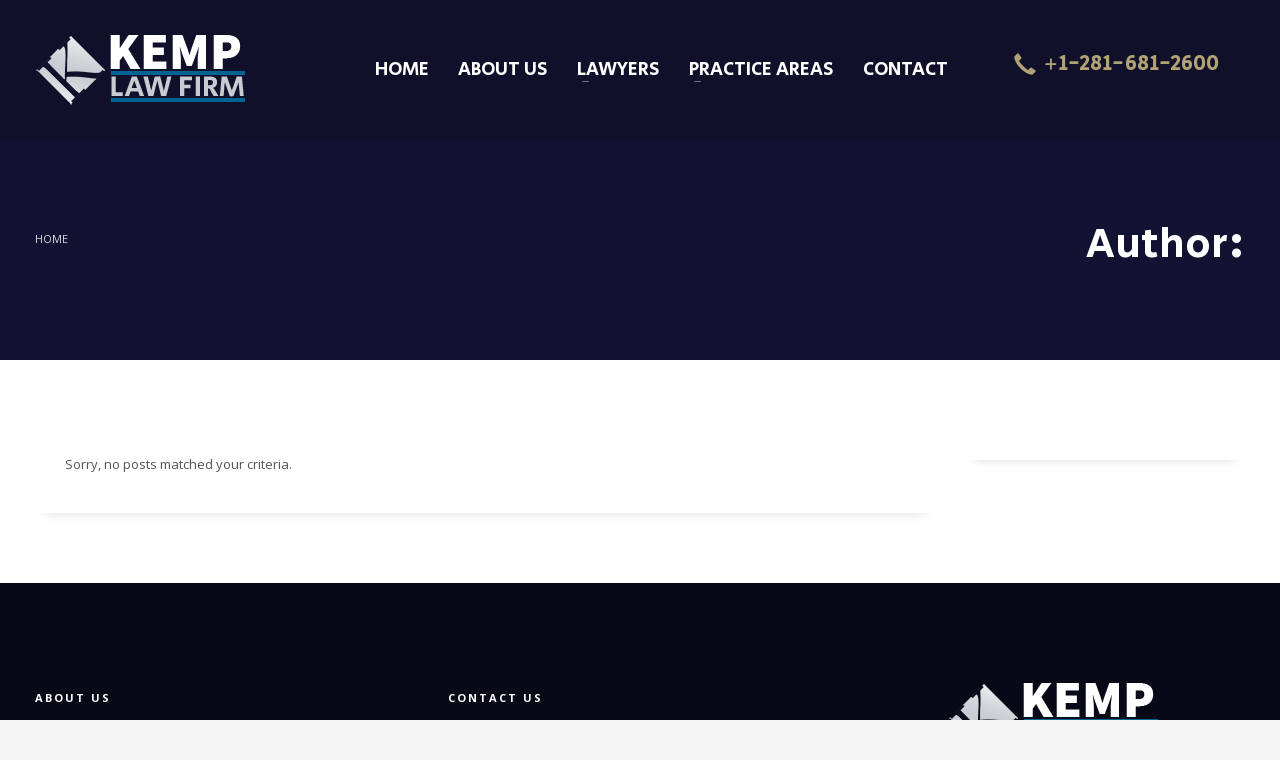

--- FILE ---
content_type: text/html; charset=UTF-8
request_url: https://kemplawfirm.com/author/administrator/
body_size: 8872
content:
<!DOCTYPE html>
<html lang="en" prefix="og: http://ogp.me/ns#">
<head>
<meta charset="UTF-8"/>
<meta name="twitter:widgets:csp" content="on"/>
<link rel="profile" href="https://gmpg.org/xfn/11"/>
<link rel="pingback" href="https://kemplawfirm.com/xmlrpc.php"/>
<!-- Global site tag (gtag.js) - Google Analytics -->
<script async src="https://www.googletagmanager.com/gtag/js?id=UA-175528832-1"></script>
<script>
  window.dataLayer = window.dataLayer || [];
  function gtag(){dataLayer.push(arguments);}
  gtag('js', new Date());

  gtag('config', 'UA-175528832-1');
</script>
<!-- Global site tag (gtag.js) - Google Ads: 603120296 -->
<script async src="https://www.googletagmanager.com/gtag/js?id=AW-603120296"></script>
<script>
  window.dataLayer = window.dataLayer || [];
  function gtag(){dataLayer.push(arguments);}
  gtag('js', new Date());

  gtag('config', 'AW-603120296');
</script>
<!-- Google Tag Manager -->
<script>(function(w,d,s,l,i){w[l]=w[l]||[];w[l].push({'gtm.start':
new Date().getTime(),event:'gtm.js'});var f=d.getElementsByTagName(s)[0],
j=d.createElement(s),dl=l!='dataLayer'?'&l='+l:'';j.async=true;j.src=
'https://www.googletagmanager.com/gtm.js?id='+i+dl;f.parentNode.insertBefore(j,f);
})(window,document,'script','dataLayer','GTM-5V6QVK5');</script>
<!-- End Google Tag Manager -->

<!-- Search Engine Optimization by Rank Math - https://s.rankmath.com/home -->
<title>administrator - Kemp Law Firm</title>
<meta name="robots" content="follow, noindex"/>
<meta property="og:locale" content="en_US">
<meta property="og:type" content="object">
<meta property="og:title" content="administrator - Kemp Law Firm">
<meta property="og:url" content="https://kemplawfirm.com/author/administrator/">
<meta property="og:site_name" content="Kemp Law Firm">
<meta name="twitter:card" content="summary_large_image">
<meta name="twitter:title" content="administrator - Kemp Law Firm">
<script type="application/ld+json">{"@context":"https:\/\/schema.org","@graph":[{"@type":"ProfilePage","headline":"About ","datePublished":false,"dateModified":false,"about":{"@type":"Person","name":"","url":"https:\/\/kemplawfirm.com\/author\/","image":{"@type":"ImageObject","url":"https:\/\/secure.gravatar.com\/avatar\/?s=96&d=mm&r=g","height":96,"width":96}}},{"@type":"Organization","@id":"https:\/\/kemplawfirm.com#organization","name":"KEMP Law Firm","url":"https:\/\/kemplawfirm.com","logo":"https:\/\/kemplawfirm.com\/wp-content\/uploads\/2020\/06\/kemplight210w.png"}]}</script>
<!-- /Rank Math WordPress SEO plugin -->

<link rel='dns-prefetch' href='//fonts.googleapis.com' />
<link rel='dns-prefetch' href='//s.w.org' />
<link rel="alternate" type="application/rss+xml" title="Kemp Law Firm &raquo; Feed" href="https://kemplawfirm.com/feed/" />
<link rel="alternate" type="application/rss+xml" title="Kemp Law Firm &raquo; Comments Feed" href="https://kemplawfirm.com/comments/feed/" />
<link rel="alternate" type="application/rss+xml" title="Kemp Law Firm &raquo; Posts by administrator Feed" href="https://kemplawfirm.com/author/administrator/feed/" />
		<script type="text/javascript">
			window._wpemojiSettings = {"baseUrl":"https:\/\/s.w.org\/images\/core\/emoji\/12.0.0-1\/72x72\/","ext":".png","svgUrl":"https:\/\/s.w.org\/images\/core\/emoji\/12.0.0-1\/svg\/","svgExt":".svg","source":{"concatemoji":"https:\/\/kemplawfirm.com\/wp-includes\/js\/wp-emoji-release.min.js?ver=5.4.18"}};
			/*! This file is auto-generated */
			!function(e,a,t){var n,r,o,i=a.createElement("canvas"),p=i.getContext&&i.getContext("2d");function s(e,t){var a=String.fromCharCode;p.clearRect(0,0,i.width,i.height),p.fillText(a.apply(this,e),0,0);e=i.toDataURL();return p.clearRect(0,0,i.width,i.height),p.fillText(a.apply(this,t),0,0),e===i.toDataURL()}function c(e){var t=a.createElement("script");t.src=e,t.defer=t.type="text/javascript",a.getElementsByTagName("head")[0].appendChild(t)}for(o=Array("flag","emoji"),t.supports={everything:!0,everythingExceptFlag:!0},r=0;r<o.length;r++)t.supports[o[r]]=function(e){if(!p||!p.fillText)return!1;switch(p.textBaseline="top",p.font="600 32px Arial",e){case"flag":return s([127987,65039,8205,9895,65039],[127987,65039,8203,9895,65039])?!1:!s([55356,56826,55356,56819],[55356,56826,8203,55356,56819])&&!s([55356,57332,56128,56423,56128,56418,56128,56421,56128,56430,56128,56423,56128,56447],[55356,57332,8203,56128,56423,8203,56128,56418,8203,56128,56421,8203,56128,56430,8203,56128,56423,8203,56128,56447]);case"emoji":return!s([55357,56424,55356,57342,8205,55358,56605,8205,55357,56424,55356,57340],[55357,56424,55356,57342,8203,55358,56605,8203,55357,56424,55356,57340])}return!1}(o[r]),t.supports.everything=t.supports.everything&&t.supports[o[r]],"flag"!==o[r]&&(t.supports.everythingExceptFlag=t.supports.everythingExceptFlag&&t.supports[o[r]]);t.supports.everythingExceptFlag=t.supports.everythingExceptFlag&&!t.supports.flag,t.DOMReady=!1,t.readyCallback=function(){t.DOMReady=!0},t.supports.everything||(n=function(){t.readyCallback()},a.addEventListener?(a.addEventListener("DOMContentLoaded",n,!1),e.addEventListener("load",n,!1)):(e.attachEvent("onload",n),a.attachEvent("onreadystatechange",function(){"complete"===a.readyState&&t.readyCallback()})),(n=t.source||{}).concatemoji?c(n.concatemoji):n.wpemoji&&n.twemoji&&(c(n.twemoji),c(n.wpemoji)))}(window,document,window._wpemojiSettings);
		</script>
		<style type="text/css">
img.wp-smiley,
img.emoji {
	display: inline !important;
	border: none !important;
	box-shadow: none !important;
	height: 1em !important;
	width: 1em !important;
	margin: 0 .07em !important;
	vertical-align: -0.1em !important;
	background: none !important;
	padding: 0 !important;
}
</style>
	<link rel='stylesheet' id='zn_all_g_fonts-css'  href='//fonts.googleapis.com/css?family=Crimson+Text%3Aregular%2Citalic%7COpen+Sans%3A300%2C300italic%2Cregular%2Citalic%2C600%2C600italic%2C700%2C700italic%2C800%2C800italic%7CRoboto+Condensed%3A300%2C300italic%2Cregular%2Citalic%2C700%2C700italic%7CSecular+One&#038;ver=5.4.18' type='text/css' media='all' />
<link rel='stylesheet' id='wp-block-library-css'  href='https://kemplawfirm.com/wp-includes/css/dist/block-library/style.min.css?ver=5.4.18' type='text/css' media='all' />
<link rel='stylesheet' id='rs-plugin-settings-css'  href='https://kemplawfirm.com/wp-content/plugins/revslider/public/assets/css/rs6.css?ver=6.2.9' type='text/css' media='all' />
<style id='rs-plugin-settings-inline-css' type='text/css'>
#rs-demo-id {}
</style>
<link rel='stylesheet' id='kallyas-styles-css'  href='https://kemplawfirm.com/wp-content/themes/kallyas/style.css?ver=4.17.5' type='text/css' media='all' />
<link rel='stylesheet' id='th-bootstrap-styles-css'  href='https://kemplawfirm.com/wp-content/themes/kallyas/css/bootstrap.min.css?ver=4.17.5' type='text/css' media='all' />
<link rel='stylesheet' id='th-theme-template-styles-css'  href='https://kemplawfirm.com/wp-content/themes/kallyas/css/template.min.css?ver=4.17.5' type='text/css' media='all' />
<link rel='stylesheet' id='zion-frontend-css'  href='https://kemplawfirm.com/wp-content/themes/kallyas/framework/zion-builder/assets/css/znb_frontend.css?ver=1.0.28' type='text/css' media='all' />
<link rel='stylesheet' id='489-smart-layout.css-css'  href='//kemplawfirm.com/wp-content/uploads/zion-builder/cache/489-smart-layout.css?ver=d41d8cd98f00b204e9800998ecf8427e' type='text/css' media='all' />
<link rel='stylesheet' id='th-theme-print-stylesheet-css'  href='https://kemplawfirm.com/wp-content/themes/kallyas/css/print.css?ver=4.17.5' type='text/css' media='print' />
<link rel='stylesheet' id='th-theme-options-styles-css'  href='//kemplawfirm.com/wp-content/uploads/zn_dynamic.css?ver=1598809881' type='text/css' media='all' />
<script type='text/javascript' src='https://kemplawfirm.com/wp-includes/js/jquery/jquery.js?ver=1.12.4-wp'></script>
<script type='text/javascript' src='https://kemplawfirm.com/wp-includes/js/jquery/jquery-migrate.min.js?ver=1.4.1'></script>
<script type='text/javascript' src='https://kemplawfirm.com/wp-content/plugins/revslider/public/assets/js/rbtools.min.js?ver=6.0.5'></script>
<script type='text/javascript' src='https://kemplawfirm.com/wp-content/plugins/revslider/public/assets/js/rs6.min.js?ver=6.2.9'></script>
<link rel='https://api.w.org/' href='https://kemplawfirm.com/wp-json/' />
<link rel="EditURI" type="application/rsd+xml" title="RSD" href="https://kemplawfirm.com/xmlrpc.php?rsd" />
<link rel="wlwmanifest" type="application/wlwmanifest+xml" href="https://kemplawfirm.com/wp-includes/wlwmanifest.xml" /> 
<meta name="generator" content="WordPress 5.4.18" />
		<meta name="theme-color"
			  content="#b1a276">
				<meta name="viewport" content="width=device-width, initial-scale=1, maximum-scale=1"/>
		
		<!--[if lte IE 8]>
		<script type="text/javascript">
			var $buoop = {
				vs: {i: 10, f: 25, o: 12.1, s: 7, n: 9}
			};

			$buoop.ol = window.onload;

			window.onload = function () {
				try {
					if ($buoop.ol) {
						$buoop.ol()
					}
				}
				catch (e) {
				}

				var e = document.createElement("script");
				e.setAttribute("type", "text/javascript");
				e.setAttribute("src", "https://browser-update.org/update.js");
				document.body.appendChild(e);
			};
		</script>
		<![endif]-->

		<!-- for IE6-8 support of HTML5 elements -->
		<!--[if lt IE 9]>
		<script src="//html5shim.googlecode.com/svn/trunk/html5.js"></script>
		<![endif]-->
		
	<!-- Fallback for animating in viewport -->
	<noscript>
		<style type="text/css" media="screen">
			.zn-animateInViewport {visibility: visible;}
		</style>
	</noscript>
	<style type="text/css">.recentcomments a{display:inline !important;padding:0 !important;margin:0 !important;}</style><meta name="generator" content="Powered by WPBakery Page Builder - drag and drop page builder for WordPress."/>
<meta name="generator" content="Powered by Slider Revolution 6.2.9 - responsive, Mobile-Friendly Slider Plugin for WordPress with comfortable drag and drop interface." />
<link rel="icon" href="https://kemplawfirm.com/wp-content/uploads/2020/06/cropped-kico-32x32.png" sizes="32x32" />
<link rel="icon" href="https://kemplawfirm.com/wp-content/uploads/2020/06/cropped-kico-192x192.png" sizes="192x192" />
<link rel="apple-touch-icon" href="https://kemplawfirm.com/wp-content/uploads/2020/06/cropped-kico-180x180.png" />
<meta name="msapplication-TileImage" content="https://kemplawfirm.com/wp-content/uploads/2020/06/cropped-kico-270x270.png" />
<script type="text/javascript">function setREVStartSize(e){
			//window.requestAnimationFrame(function() {				 
				window.RSIW = window.RSIW===undefined ? window.innerWidth : window.RSIW;	
				window.RSIH = window.RSIH===undefined ? window.innerHeight : window.RSIH;	
				try {								
					var pw = document.getElementById(e.c).parentNode.offsetWidth,
						newh;
					pw = pw===0 || isNaN(pw) ? window.RSIW : pw;
					e.tabw = e.tabw===undefined ? 0 : parseInt(e.tabw);
					e.thumbw = e.thumbw===undefined ? 0 : parseInt(e.thumbw);
					e.tabh = e.tabh===undefined ? 0 : parseInt(e.tabh);
					e.thumbh = e.thumbh===undefined ? 0 : parseInt(e.thumbh);
					e.tabhide = e.tabhide===undefined ? 0 : parseInt(e.tabhide);
					e.thumbhide = e.thumbhide===undefined ? 0 : parseInt(e.thumbhide);
					e.mh = e.mh===undefined || e.mh=="" || e.mh==="auto" ? 0 : parseInt(e.mh,0);		
					if(e.layout==="fullscreen" || e.l==="fullscreen") 						
						newh = Math.max(e.mh,window.RSIH);					
					else{					
						e.gw = Array.isArray(e.gw) ? e.gw : [e.gw];
						for (var i in e.rl) if (e.gw[i]===undefined || e.gw[i]===0) e.gw[i] = e.gw[i-1];					
						e.gh = e.el===undefined || e.el==="" || (Array.isArray(e.el) && e.el.length==0)? e.gh : e.el;
						e.gh = Array.isArray(e.gh) ? e.gh : [e.gh];
						for (var i in e.rl) if (e.gh[i]===undefined || e.gh[i]===0) e.gh[i] = e.gh[i-1];
											
						var nl = new Array(e.rl.length),
							ix = 0,						
							sl;					
						e.tabw = e.tabhide>=pw ? 0 : e.tabw;
						e.thumbw = e.thumbhide>=pw ? 0 : e.thumbw;
						e.tabh = e.tabhide>=pw ? 0 : e.tabh;
						e.thumbh = e.thumbhide>=pw ? 0 : e.thumbh;					
						for (var i in e.rl) nl[i] = e.rl[i]<window.RSIW ? 0 : e.rl[i];
						sl = nl[0];									
						for (var i in nl) if (sl>nl[i] && nl[i]>0) { sl = nl[i]; ix=i;}															
						var m = pw>(e.gw[ix]+e.tabw+e.thumbw) ? 1 : (pw-(e.tabw+e.thumbw)) / (e.gw[ix]);					
						newh =  (e.gh[ix] * m) + (e.tabh + e.thumbh);
					}				
					if(window.rs_init_css===undefined) window.rs_init_css = document.head.appendChild(document.createElement("style"));					
					document.getElementById(e.c).height = newh+"px";
					window.rs_init_css.innerHTML += "#"+e.c+"_wrapper { height: "+newh+"px }";				
				} catch(e){
					console.log("Failure at Presize of Slider:" + e)
				}					   
			//});
		  };</script>
<noscript><style> .wpb_animate_when_almost_visible { opacity: 1; }</style></noscript>	
	<!-- Event snippet for Submit lead form conversion page -->
<script>
  gtag('event', 'conversion', {
      'send_to': 'AW-603120296/5TUICLmjz94BEKjFy58C',
      'value': 0.5,
      'currency': 'USD'
  });
</script>
</head>

<body data-rsssl=1  class="archive author author-administrator author-2 kl-skin--light wpb-js-composer js-comp-ver-6.2.0 vc_responsive" itemscope="itemscope" itemtype="https://schema.org/WebPage" >

<!-- Google Tag Manager (noscript) -->
<noscript><iframe src="https://www.googletagmanager.com/ns.html?id=GTM-5V6QVK5"
height="0" width="0" style="display:none;visibility:hidden"></iframe></noscript>
<!-- End Google Tag Manager (noscript) -->
<div id="page-loading" class="kl-pageLoading--yes"><div class="preloader-pulsating-circle border-custom"></div></div><div class="login_register_stuff"></div><!-- end login register stuff -->		<div id="fb-root"></div>
		<script>(function (d, s, id) {
			var js, fjs = d.getElementsByTagName(s)[0];
			if (d.getElementById(id)) {return;}
			js = d.createElement(s); js.id = id;
			js.src = "https://connect.facebook.net/en_US/sdk.js#xfbml=1&version=v3.0";
			fjs.parentNode.insertBefore(js, fjs);
		}(document, 'script', 'facebook-jssdk'));</script>
		

<div id="page_wrapper">

<header id="header" class="site-header  style12 cta_button    header--no-stick headerstyle-xs--image_color  sticky-resize headerstyle--image_color site-header--absolute nav-th--light sheader-sh--light"  data-original-sticky-textscheme="sh--light"  role="banner" itemscope="itemscope" itemtype="https://schema.org/WPHeader" >
		<div class="site-header-wrapper sticky-top-area">

		<div class="site-header-top-wrapper topbar-style--custom  sh--light">

			<div class="siteheader-container container">

				

			</div>
		</div><!-- /.site-header-top-wrapper -->

		<div class="kl-top-header site-header-main-wrapper clearfix  header-no-top  header-no-bottom  sh--light">

			<div class="container siteheader-container ">

				<div class='fxb-col fxb-basis-auto'>

					

<div class="fxb-row site-header-row site-header-main ">

	<div class='fxb-col fxb fxb-start-x fxb-center-y fxb-basis-auto fxb-grow-0 fxb-sm-half site-header-col-left site-header-main-left'>
				<div id="logo-container" class="logo-container  hasHoverMe logosize--no zn-original-logo">
			<!-- Logo -->
			<h3 class='site-logo logo ' id='logo'><a href='https://kemplawfirm.com/' class='site-logo-anch'><img class="logo-img site-logo-img" src="https://kemplawfirm.com/wp-content/uploads/2020/06/kemplight210w.png" width="210"  alt="Kemp Law Firm" title="Personal Injury Attorney The Woodlands TX | Skilled Legal Assistance From Kemp Law Firm" data-mobile-logo="https://kemplawfirm.com/wp-content/uploads/2020/06/kemplight210w.png" /></a></h3>			<!-- InfoCard -->
					</div>

			</div>

	<div class='fxb-col fxb fxb-center-x fxb-center-y fxb-basis-auto fxb-grow-0 site-header-col-center site-header-main-center'>
			</div>

	<div class='fxb-col fxb fxb-end-x fxb-center-y fxb-basis-auto fxb-sm-half site-header-col-right site-header-main-right'>

		<div class='fxb-col fxb fxb-end-x fxb-center-y fxb-basis-auto fxb-sm-half site-header-main-right-top'>
								<div class="sh-component main-menu-wrapper" role="navigation" itemscope="itemscope" itemtype="https://schema.org/SiteNavigationElement" >

					<div class="zn-res-menuwrapper">
			<a href="#" class="zn-res-trigger zn-menuBurger zn-menuBurger--1--s zn-menuBurger--anim1 " id="zn-res-trigger">
				<span></span>
				<span></span>
				<span></span>
			</a>
		</div><!-- end responsive menu -->
		<div id="main-menu" class="main-nav mainnav--sidepanel mainnav--active-text mainnav--pointer-dash nav-mm--light zn_mega_wrapper "><ul id="menu-main-menu" class="main-menu main-menu-nav zn_mega_menu "><li id="menu-item-534" class="main-menu-item menu-item menu-item-type-post_type menu-item-object-page menu-item-home menu-item-534  main-menu-item-top  menu-item-even menu-item-depth-0"><a href="https://kemplawfirm.com/" class=" main-menu-link main-menu-link-top"><span>Home</span></a></li>
<li id="menu-item-535" class="main-menu-item menu-item menu-item-type-post_type menu-item-object-page menu-item-535  main-menu-item-top  menu-item-even menu-item-depth-0"><a href="https://kemplawfirm.com/about-us/" class=" main-menu-link main-menu-link-top"><span>About Us</span></a></li>
<li id="menu-item-669" class="main-menu-item menu-item menu-item-type-custom menu-item-object-custom menu-item-has-children menu-item-669  main-menu-item-top  menu-item-even menu-item-depth-0"><a href="#" class=" main-menu-link main-menu-link-top"><span>Lawyers</span></a>
<ul class="sub-menu clearfix">
	<li id="menu-item-539" class="main-menu-item menu-item menu-item-type-post_type menu-item-object-page menu-item-539  main-menu-item-sub  menu-item-odd menu-item-depth-1"><a href="https://kemplawfirm.com/lawyer/jeff-g-w-kemp/" class=" main-menu-link main-menu-link-sub"><span>Jeff G.W. Kemp</span></a></li>
	<li id="menu-item-540" class="main-menu-item menu-item menu-item-type-post_type menu-item-object-page menu-item-540  main-menu-item-sub  menu-item-odd menu-item-depth-1"><a href="https://kemplawfirm.com/lawyer/gerise-g-kemp/" class=" main-menu-link main-menu-link-sub"><span>Gerise G. Kemp</span></a></li>
	<li id="menu-item-541" class="main-menu-item menu-item menu-item-type-post_type menu-item-object-page menu-item-541  main-menu-item-sub  menu-item-odd menu-item-depth-1"><a href="https://kemplawfirm.com/lawyer/a-jeff-kemp/" class=" main-menu-link main-menu-link-sub"><span>A. Jeff Kemp</span></a></li>
</ul>
</li>
<li id="menu-item-543" class="main-menu-item menu-item menu-item-type-post_type menu-item-object-page menu-item-has-children menu-item-543  main-menu-item-top  menu-item-even menu-item-depth-0"><a href="https://kemplawfirm.com/practice-area/" class=" main-menu-link main-menu-link-top"><span>Practice Areas</span></a>
<ul class="sub-menu clearfix">
	<li id="menu-item-624" class="main-menu-item menu-item menu-item-type-post_type menu-item-object-page menu-item-has-children menu-item-624  main-menu-item-sub  menu-item-odd menu-item-depth-1"><a href="https://kemplawfirm.com/practice-area/personal-injury/" class=" main-menu-link main-menu-link-sub"><span>Personal Injury</span></a>
	<ul class="sub-menu clearfix">
		<li id="menu-item-544" class="main-menu-item menu-item menu-item-type-post_type menu-item-object-page menu-item-544  main-menu-item-sub main-menu-item-sub-sub menu-item-even menu-item-depth-2"><a href="https://kemplawfirm.com/practice-area/personal-injury/auto-accident/" class=" main-menu-link main-menu-link-sub"><span>Auto Accident</span></a></li>
		<li id="menu-item-545" class="main-menu-item menu-item menu-item-type-post_type menu-item-object-page menu-item-545  main-menu-item-sub main-menu-item-sub-sub menu-item-even menu-item-depth-2"><a href="https://kemplawfirm.com/practice-area/personal-injury/motorcycle-accident/" class=" main-menu-link main-menu-link-sub"><span>Motorcycle Accident</span></a></li>
		<li id="menu-item-546" class="main-menu-item menu-item menu-item-type-post_type menu-item-object-page menu-item-546  main-menu-item-sub main-menu-item-sub-sub menu-item-even menu-item-depth-2"><a href="https://kemplawfirm.com/practice-area/personal-injury/trucking-accident/" class=" main-menu-link main-menu-link-sub"><span>Trucking Accident</span></a></li>
		<li id="menu-item-547" class="main-menu-item menu-item menu-item-type-post_type menu-item-object-page menu-item-547  main-menu-item-sub main-menu-item-sub-sub menu-item-even menu-item-depth-2"><a href="https://kemplawfirm.com/practice-area/personal-injury/medical-malpractice/" class=" main-menu-link main-menu-link-sub"><span>Medical Malpractice</span></a></li>
		<li id="menu-item-548" class="main-menu-item menu-item menu-item-type-post_type menu-item-object-page menu-item-548  main-menu-item-sub main-menu-item-sub-sub menu-item-even menu-item-depth-2"><a href="https://kemplawfirm.com/practice-area/personal-injury/premises-liability-slips-falls/" class=" main-menu-link main-menu-link-sub"><span>Premises Liability / Slips &#038; Falls</span></a></li>
		<li id="menu-item-549" class="main-menu-item menu-item menu-item-type-post_type menu-item-object-page menu-item-549  main-menu-item-sub main-menu-item-sub-sub menu-item-even menu-item-depth-2"><a href="https://kemplawfirm.com/practice-area/personal-injury/wrongful-death/" class=" main-menu-link main-menu-link-sub"><span>Wrongful Death</span></a></li>
		<li id="menu-item-550" class="main-menu-item menu-item menu-item-type-post_type menu-item-object-page menu-item-550  main-menu-item-sub main-menu-item-sub-sub menu-item-even menu-item-depth-2"><a href="https://kemplawfirm.com/practice-area/personal-injury/insurance-claims-bad-faith-claims/" class=" main-menu-link main-menu-link-sub"><span>Insurance Claims / Bad Faith Claims</span></a></li>
		<li id="menu-item-551" class="main-menu-item menu-item menu-item-type-post_type menu-item-object-page menu-item-551  main-menu-item-sub main-menu-item-sub-sub menu-item-even menu-item-depth-2"><a href="https://kemplawfirm.com/practice-area/personal-injury/pharmaceutical-cases/" class=" main-menu-link main-menu-link-sub"><span>Pharmaceutical Cases</span></a></li>
		<li id="menu-item-645" class="main-menu-item menu-item menu-item-type-post_type menu-item-object-page menu-item-645  main-menu-item-sub main-menu-item-sub-sub menu-item-even menu-item-depth-2"><a href="https://kemplawfirm.com/practice-area/personal-injury/offshore-oil-rig-accidents/" class=" main-menu-link main-menu-link-sub"><span>Offshore/Oil Rig Accidents</span></a></li>
	</ul>
</li>
	<li id="menu-item-623" class="main-menu-item menu-item menu-item-type-post_type menu-item-object-page menu-item-has-children menu-item-623  main-menu-item-sub  menu-item-odd menu-item-depth-1"><a href="https://kemplawfirm.com/practice-area/family-law/" class=" main-menu-link main-menu-link-sub"><span>Family Law</span></a>
	<ul class="sub-menu clearfix">
		<li id="menu-item-618" class="main-menu-item menu-item menu-item-type-post_type menu-item-object-page menu-item-618  main-menu-item-sub main-menu-item-sub-sub menu-item-even menu-item-depth-2"><a href="https://kemplawfirm.com/practice-area/family-law/modification-enforcement/" class=" main-menu-link main-menu-link-sub"><span>Modification &#038; Enforcement</span></a></li>
		<li id="menu-item-619" class="main-menu-item menu-item menu-item-type-post_type menu-item-object-page menu-item-619  main-menu-item-sub main-menu-item-sub-sub menu-item-even menu-item-depth-2"><a href="https://kemplawfirm.com/practice-area/family-law/domestic-violence/" class=" main-menu-link main-menu-link-sub"><span>Domestic Violence</span></a></li>
		<li id="menu-item-620" class="main-menu-item menu-item menu-item-type-post_type menu-item-object-page menu-item-620  main-menu-item-sub main-menu-item-sub-sub menu-item-even menu-item-depth-2"><a href="https://kemplawfirm.com/practice-area/family-law/child-support/" class=" main-menu-link main-menu-link-sub"><span>Child Support</span></a></li>
		<li id="menu-item-621" class="main-menu-item menu-item menu-item-type-post_type menu-item-object-page menu-item-621  main-menu-item-sub main-menu-item-sub-sub menu-item-even menu-item-depth-2"><a href="https://kemplawfirm.com/practice-area/family-law/divorce-faq/" class=" main-menu-link main-menu-link-sub"><span>Divorce FAQ</span></a></li>
		<li id="menu-item-622" class="main-menu-item menu-item menu-item-type-post_type menu-item-object-page menu-item-622  main-menu-item-sub main-menu-item-sub-sub menu-item-even menu-item-depth-2"><a href="https://kemplawfirm.com/practice-area/family-law/divorce/" class=" main-menu-link main-menu-link-sub"><span>Divorce</span></a></li>
	</ul>
</li>
</ul>
</li>
<li id="menu-item-537" class="main-menu-item menu-item menu-item-type-post_type menu-item-object-page menu-item-537  main-menu-item-top  menu-item-even menu-item-depth-0"><a href="https://kemplawfirm.com/contact/" class=" main-menu-link main-menu-link-top"><span>Contact</span></a></li>
</ul></div>		</div>
		<!-- end main_menu -->
		<a href="tel:+1-281-681-2600"  class="sh-component ctabutton cta-button-0 kl-cta-custom btn btn-text btn-md zn_dummy_value cta-icon--before btn--square"  target="_self"  itemprop="url" ><span data-zniconfam="glyphicons_halflingsregular" data-zn_icon=""></span><span>+1-281-681-2600</span></a>		</div>

		
	</div>

</div><!-- /.site-header-main -->


				</div>

							</div><!-- /.siteheader-container -->

		</div><!-- /.site-header-main-wrapper -->

		

	</div><!-- /.site-header-wrapper -->
	</header>
<div id="page_header" class="page-subheader page-subheader--auto page-subheader--inherit-hp zn_def_header_style  psubhead-stheader--absolute sh-tcolor--light">

    <div class="bgback"></div>

    
    <div class="th-sparkles"></div>

    <!-- DEFAULT HEADER STYLE -->
    <div class="ph-content-wrap">
        <div class="ph-content-v-center">
            <div>
                <div class="container">
                    <div class="row">
                                                <div class="col-sm-6">
                            <ul vocab="http://schema.org/" typeof="BreadcrumbList" class="breadcrumbs fixclear bread-style--minimal"><li property="itemListElement" typeof="ListItem"><a property="item" typeof="WebPage" href="https://kemplawfirm.com"><span property="name">Home</span></a><meta property="position" content="1"></li></ul>                            <div class="clearfix"></div>
                        </div>
                        
                                                <div class="col-sm-6">
                            <div class="subheader-titles">
                                <h2 class="subheader-maintitle" itemprop="headline" >Author: <span class="vcard"></span></h2>                            </div>
                        </div>
                                            </div>
                    <!-- end row -->
                </div>
            </div>
        </div>
    </div>
    <div class="zn_header_bottom_style"></div></div>
<section id="content" class="site-content" >
	<div class="container">
		<div class="row">

			<div id="th-content-archive" class="right_sidebar col-sm-8 col-md-9 "  role="main" itemprop="mainContentOfPage" >

				<div class="itemListView eBlog kl-blog kl-blog-list-wrapper kl-blog--default clearfix kl-blog--style-light element-scheme--light kl-blog--layout-def_classic kl-blog-content-full" itemscope="itemscope" itemtype="https://schema.org/Blog" >

    
    <div class="itemList kl-blog-list ">
        <div class="itemContainer noPosts kl-blog-item-container kl-blog-item--noposts">
    <p>Sorry, no posts matched your criteria.</p>
</div><!-- end Blog Item -->
<div class="clear"></div>
    </div>
    <!-- end .itemList -->

    <!-- Pagination -->
<div class="pagination--light">
    </div>
</div>
<!-- end blog items list (.itemListView) -->
			</div><!--// #th-content-archive -->

			<aside class=" col-sm-4 col-md-3 " role="complementary" itemscope="itemscope" itemtype="https://schema.org/WPSideBar" ><div class="zn_sidebar sidebar kl-sidebar--light element-scheme--light"></div></aside>		</div>
	</div>
</section><!--// #content -->
<div class="znpb-footer-smart-area" >		<section class="zn_section eluid433bf717     section-sidemargins    section--no " id="eluid433bf717"  >

			
			<div class="zn_section_size container zn-section-height--auto zn-section-content_algn--top ">

				<div class="row ">
					
		<div class="eluid16b2ad77            col-md-4 col-sm-4   znColumnElement"  id="eluid16b2ad77" >

			
			<div class="znColumnElement-innerWrapper-eluid16b2ad77 znColumnElement-innerWrapper znColumnElement-innerWrapper--valign-top znColumnElement-innerWrapper--halign-left " >

				<div class="znColumnElement-innerContent">					<div class="kl-title-block clearfix tbk--text- tbk--left text-left tbk-symbol--  tbk-icon-pos--after-title eluidd733662a " ><h4 class="tbk__title" itemprop="headline" >ABOUT US</h4><p class="tbk__subtitle" itemprop="alternativeHeadline" >The Kemp Law Firm, our lawyers work together as a team to provide you with more than 90 years of combined trial experience. We devote our time, energy and resources to serving your litigation needs and apply a unique, cross-disciplinary approach to our practice of the law. Litigation insight sets the Kemp Law Firm apart.</p></div>				</div>
			</div>

			
		</div>
	
		<div class="eluid274e4327            col-md-4 col-sm-4   znColumnElement"  id="eluid274e4327" >

			
			<div class="znColumnElement-innerWrapper-eluid274e4327 znColumnElement-innerWrapper znColumnElement-innerWrapper--valign-top znColumnElement-innerWrapper--halign-left " >

				<div class="znColumnElement-innerContent">					<div class="kl-title-block clearfix tbk--text- tbk--left text-left tbk-symbol--  tbk-icon-pos--after-title eluid7e9e08fe " ><h4 class="tbk__title" itemprop="headline" >CONTACT US</h4></div><div class="kl-title-block clearfix tbk--text- tbk--left text-left tbk-symbol--  tbk-icon-pos--after-title eluid73a1f7f0 " ><h4 class="tbk__title" itemprop="headline" >+1-281-681-2600</h4><div class="tbk__text"><p><a href="mailto:info@kemplawfirm.com"><span style="color: #ffffff;"><strong>info@kemplawfirm.com</strong></span></a></p>
</div></div><div class="elm-socialicons eluide488a977  text-left sc-icon--left elm-socialicons--light element-scheme--light" ><ul class="elm-social-icons sc--clean sh--rounded sc-lay--normal clearfix"><li class="elm-social-icons-item"><a href="https://www.facebook.com/KempLawFirm"  class="elm-sc-link elm-sc-icon-0"  target="_self"  itemprop="url" ><span class="elm-sc-icon " data-zniconfam="kl-social-icons" data-zn_icon=""></span></a><div class="clearfix"></div></li></ul></div>				</div>
			</div>

			
		</div>
	
		<div class="eluid1ccae7dc            col-md-4 col-sm-4   znColumnElement"  id="eluid1ccae7dc" >

			
			<div class="znColumnElement-innerWrapper-eluid1ccae7dc znColumnElement-innerWrapper znColumnElement-innerWrapper--valign-top znColumnElement-innerWrapper--halign-left " >

				<div class="znColumnElement-innerContent">					<div class="image-boxes imgbox-simple eluid78f616c2 " ><div class="image-boxes-holder imgboxes-wrapper u-mb-0  "><div class="image-boxes-img-wrapper img-align-center"><img class="image-boxes-img img-responsive " src="https://kemplawfirm.com/wp-content/uploads/2020/06/kemplight210w.png"   alt=""  title="kemplight210w" /></div></div></div><h3 class="eluid264fc4a7  dn-heading" id="eluid264fc4a7" itemprop="headline" >26314 Oak Ridge Dr. The Woodlands, Texas 77380</h3>				</div>
			</div>

			
		</div>
	
		<div class="eluid0b365828            col-md-12 col-sm-12   znColumnElement"  id="eluid0b365828" >

			
			<div class="znColumnElement-innerWrapper-eluid0b365828 znColumnElement-innerWrapper znColumnElement-innerWrapper--valign-top znColumnElement-innerWrapper--halign-left " >

				<div class="znColumnElement-innerContent">					
        <div class="zn_custom_container eluidd73430d5  smart-cnt--default   clearfix" >
						
			<div class="row zn_col_container-smart_container ">
			
		<div class="eluided3b81d0            col-md-6 col-sm-6   znColumnElement"  id="eluided3b81d0" >

			
			<div class="znColumnElement-innerWrapper-eluided3b81d0 znColumnElement-innerWrapper znColumnElement-innerWrapper--valign-center znColumnElement-innerWrapper--halign-left " >

				<div class="znColumnElement-innerContent">					<div class="elm-custommenu clearfix eluide3c943d6  text-left elm-custommenu--h1" ><ul id="eluide3c943d6" class="elm-cmlist clearfix elm-cmlist--skin-dark element-scheme--dark zn_dummy_value elm-cmlist--h1 elm-cmlist--dropDown nav-with-smooth-scroll"><li class="menu-item menu-item-type-post_type menu-item-object-page menu-item-home menu-item-534"><a href="https://kemplawfirm.com/"><span>Home</span></a></li>
<li class="menu-item menu-item-type-post_type menu-item-object-page menu-item-535"><a href="https://kemplawfirm.com/about-us/"><span>About Us</span></a></li>
<li class="menu-item menu-item-type-custom menu-item-object-custom menu-item-has-children menu-item-669"><a href="#"><span>Lawyers</span></a></li>
<li class="menu-item menu-item-type-post_type menu-item-object-page menu-item-has-children menu-item-543"><a href="https://kemplawfirm.com/practice-area/"><span>Practice Areas</span></a></li>
<li class="menu-item menu-item-type-post_type menu-item-object-page menu-item-537"><a href="https://kemplawfirm.com/contact/"><span>Contact</span></a></li>
</ul></div>				</div>
			</div>

			
		</div>
	
		<div class="eluidbf063df5            col-md-6 col-sm-6   znColumnElement"  id="eluidbf063df5" >

			
			<div class="znColumnElement-innerWrapper-eluidbf063df5 znColumnElement-innerWrapper znColumnElement-innerWrapper--valign-center znColumnElement-innerWrapper--halign-left " >

				<div class="znColumnElement-innerContent">					<div class="kl-title-block clearfix tbk--text- tbk--right text-right tbk-symbol--  tbk-icon-pos--after-title eluid1cda302f " ><p class="tbk__subtitle" itemprop="alternativeHeadline" >Kemp Law Firm 2021. All rights reserved.</p></div>				</div>
			</div>

			
		</div>
	        </div>
				        </div><!-- /.zn_custom_container -->


						</div>
			</div>

			
		</div>
	
				</div>
			</div>

					</section>


		</div></div><!-- end page_wrapper -->

<a href="#" id="totop" class="u-trans-all-2s js-scroll-event" data-forch="300" data-visibleclass="on--totop">TOP</a>

<script type='text/javascript' src='https://kemplawfirm.com/wp-content/themes/kallyas/js/plugins.min.js?ver=4.17.5'></script>
<script type='text/javascript' src='https://kemplawfirm.com/wp-content/themes/kallyas/addons/scrollmagic/scrollmagic.js?ver=4.17.5'></script>
<script type='text/javascript'>
/* <![CDATA[ */
var zn_do_login = {"ajaxurl":"\/wp-admin\/admin-ajax.php","add_to_cart_text":"Item Added to cart!"};
var ZnThemeAjax = {"ajaxurl":"\/wp-admin\/admin-ajax.php","zn_back_text":"Back","zn_color_theme":"light","res_menu_trigger":"992","top_offset_tolerance":"","logout_url":"https:\/\/kemplawfirm.com\/wp-login.php?action=logout&redirect_to=https%3A%2F%2Fkemplawfirm.com&_wpnonce=2c1bb361db"};
var ZnSmoothScroll = {"type":"0.25","touchpadSupport":"no"};
/* ]]> */
</script>
<script type='text/javascript' src='https://kemplawfirm.com/wp-content/themes/kallyas/js/znscript.min.js?ver=4.17.5'></script>
<script type='text/javascript' src='https://kemplawfirm.com/wp-content/themes/kallyas/addons/smooth_scroll/SmoothScroll.min.js?ver=4.17.5'></script>
<script type='text/javascript' src='https://kemplawfirm.com/wp-content/themes/kallyas/addons/slick/slick.min.js?ver=4.17.5'></script>
<script type='text/javascript'>
/* <![CDATA[ */
var ZionBuilderFrontend = {"allow_video_on_mobile":""};
/* ]]> */
</script>
<script type='text/javascript' src='https://kemplawfirm.com/wp-content/themes/kallyas/framework/zion-builder/dist/znpb_frontend.bundle.js?ver=1.0.28'></script>
<script type='text/javascript' src='https://kemplawfirm.com/wp-includes/js/wp-embed.min.js?ver=5.4.18'></script>
<svg style="position: absolute; width: 0; height: 0; overflow: hidden;" version="1.1" xmlns="http://www.w3.org/2000/svg" xmlns:xlink="http://www.w3.org/1999/xlink">
 <defs>

  <symbol id="icon-znb_close-thin" viewBox="0 0 100 100">
   <path d="m87.801 12.801c-1-1-2.6016-1-3.5 0l-33.801 33.699-34.699-34.801c-1-1-2.6016-1-3.5 0-1 1-1 2.6016 0 3.5l34.699 34.801-34.801 34.801c-1 1-1 2.6016 0 3.5 0.5 0.5 1.1016 0.69922 1.8008 0.69922s1.3008-0.19922 1.8008-0.69922l34.801-34.801 33.699 33.699c0.5 0.5 1.1016 0.69922 1.8008 0.69922 0.69922 0 1.3008-0.19922 1.8008-0.69922 1-1 1-2.6016 0-3.5l-33.801-33.699 33.699-33.699c0.89844-1 0.89844-2.6016 0-3.5z"/>
  </symbol>


  <symbol id="icon-znb_play" viewBox="0 0 22 28">
   <path d="M21.625 14.484l-20.75 11.531c-0.484 0.266-0.875 0.031-0.875-0.516v-23c0-0.547 0.391-0.781 0.875-0.516l20.75 11.531c0.484 0.266 0.484 0.703 0 0.969z"></path>
  </symbol>

 </defs>
</svg>
</body>
</html>
